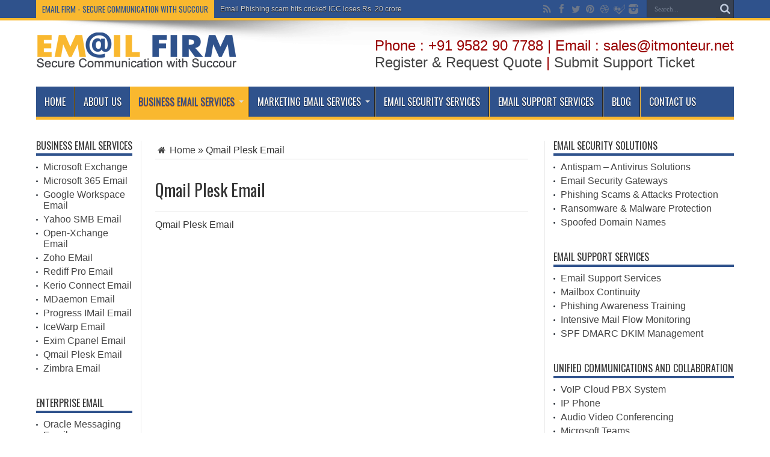

--- FILE ---
content_type: text/html; charset=UTF-8
request_url: https://email.firm.in/qmail-plesk-email/
body_size: 14214
content:
<!DOCTYPE html>
<html lang="en-US" prefix="og: http://ogp.me/ns#">
<head>
<meta name="google-adsense-account" content="ca-pub-5036661814401470">
<meta charset="UTF-8" />
<meta name="ahrefs-site-verification" content="903fa0c6379b3cebd9e5641cd97f536a816365c32c7465674f85956223062a46">
<script async src="https://pagead2.googlesyndication.com/pagead/js/adsbygoogle.js?client=ca-pub-5036661814401470"
     crossorigin="anonymous"></script>

<link rel="profile" href="http://gmpg.org/xfn/11" />
<link rel="pingback" href="https://email.firm.in/xmlrpc.php" />
<title>Qmail Plesk Email &#8211; Business Email Service Provider in India</title>
<meta name='robots' content='max-image-preview:large' />
<link rel='dns-prefetch' href='//fonts.googleapis.com' />
<link rel="alternate" type="application/rss+xml" title="Business Email Service Provider in India &raquo; Feed" href="https://email.firm.in/feed/" />
<link rel="alternate" type="application/rss+xml" title="Business Email Service Provider in India &raquo; Comments Feed" href="https://email.firm.in/comments/feed/" />
<link rel="alternate" title="oEmbed (JSON)" type="application/json+oembed" href="https://email.firm.in/wp-json/oembed/1.0/embed?url=https%3A%2F%2Femail.firm.in%2Fqmail-plesk-email%2F" />
<link rel="alternate" title="oEmbed (XML)" type="text/xml+oembed" href="https://email.firm.in/wp-json/oembed/1.0/embed?url=https%3A%2F%2Femail.firm.in%2Fqmail-plesk-email%2F&#038;format=xml" />
<style id='wp-img-auto-sizes-contain-inline-css' type='text/css'>
img:is([sizes=auto i],[sizes^="auto," i]){contain-intrinsic-size:3000px 1500px}
/*# sourceURL=wp-img-auto-sizes-contain-inline-css */
</style>
<style id='wp-emoji-styles-inline-css' type='text/css'>

	img.wp-smiley, img.emoji {
		display: inline !important;
		border: none !important;
		box-shadow: none !important;
		height: 1em !important;
		width: 1em !important;
		margin: 0 0.07em !important;
		vertical-align: -0.1em !important;
		background: none !important;
		padding: 0 !important;
	}
/*# sourceURL=wp-emoji-styles-inline-css */
</style>
<style id='wp-block-library-inline-css' type='text/css'>
:root{--wp-block-synced-color:#7a00df;--wp-block-synced-color--rgb:122,0,223;--wp-bound-block-color:var(--wp-block-synced-color);--wp-editor-canvas-background:#ddd;--wp-admin-theme-color:#007cba;--wp-admin-theme-color--rgb:0,124,186;--wp-admin-theme-color-darker-10:#006ba1;--wp-admin-theme-color-darker-10--rgb:0,107,160.5;--wp-admin-theme-color-darker-20:#005a87;--wp-admin-theme-color-darker-20--rgb:0,90,135;--wp-admin-border-width-focus:2px}@media (min-resolution:192dpi){:root{--wp-admin-border-width-focus:1.5px}}.wp-element-button{cursor:pointer}:root .has-very-light-gray-background-color{background-color:#eee}:root .has-very-dark-gray-background-color{background-color:#313131}:root .has-very-light-gray-color{color:#eee}:root .has-very-dark-gray-color{color:#313131}:root .has-vivid-green-cyan-to-vivid-cyan-blue-gradient-background{background:linear-gradient(135deg,#00d084,#0693e3)}:root .has-purple-crush-gradient-background{background:linear-gradient(135deg,#34e2e4,#4721fb 50%,#ab1dfe)}:root .has-hazy-dawn-gradient-background{background:linear-gradient(135deg,#faaca8,#dad0ec)}:root .has-subdued-olive-gradient-background{background:linear-gradient(135deg,#fafae1,#67a671)}:root .has-atomic-cream-gradient-background{background:linear-gradient(135deg,#fdd79a,#004a59)}:root .has-nightshade-gradient-background{background:linear-gradient(135deg,#330968,#31cdcf)}:root .has-midnight-gradient-background{background:linear-gradient(135deg,#020381,#2874fc)}:root{--wp--preset--font-size--normal:16px;--wp--preset--font-size--huge:42px}.has-regular-font-size{font-size:1em}.has-larger-font-size{font-size:2.625em}.has-normal-font-size{font-size:var(--wp--preset--font-size--normal)}.has-huge-font-size{font-size:var(--wp--preset--font-size--huge)}.has-text-align-center{text-align:center}.has-text-align-left{text-align:left}.has-text-align-right{text-align:right}.has-fit-text{white-space:nowrap!important}#end-resizable-editor-section{display:none}.aligncenter{clear:both}.items-justified-left{justify-content:flex-start}.items-justified-center{justify-content:center}.items-justified-right{justify-content:flex-end}.items-justified-space-between{justify-content:space-between}.screen-reader-text{border:0;clip-path:inset(50%);height:1px;margin:-1px;overflow:hidden;padding:0;position:absolute;width:1px;word-wrap:normal!important}.screen-reader-text:focus{background-color:#ddd;clip-path:none;color:#444;display:block;font-size:1em;height:auto;left:5px;line-height:normal;padding:15px 23px 14px;text-decoration:none;top:5px;width:auto;z-index:100000}html :where(.has-border-color){border-style:solid}html :where([style*=border-top-color]){border-top-style:solid}html :where([style*=border-right-color]){border-right-style:solid}html :where([style*=border-bottom-color]){border-bottom-style:solid}html :where([style*=border-left-color]){border-left-style:solid}html :where([style*=border-width]){border-style:solid}html :where([style*=border-top-width]){border-top-style:solid}html :where([style*=border-right-width]){border-right-style:solid}html :where([style*=border-bottom-width]){border-bottom-style:solid}html :where([style*=border-left-width]){border-left-style:solid}html :where(img[class*=wp-image-]){height:auto;max-width:100%}:where(figure){margin:0 0 1em}html :where(.is-position-sticky){--wp-admin--admin-bar--position-offset:var(--wp-admin--admin-bar--height,0px)}@media screen and (max-width:600px){html :where(.is-position-sticky){--wp-admin--admin-bar--position-offset:0px}}

/*# sourceURL=wp-block-library-inline-css */
</style><style id='global-styles-inline-css' type='text/css'>
:root{--wp--preset--aspect-ratio--square: 1;--wp--preset--aspect-ratio--4-3: 4/3;--wp--preset--aspect-ratio--3-4: 3/4;--wp--preset--aspect-ratio--3-2: 3/2;--wp--preset--aspect-ratio--2-3: 2/3;--wp--preset--aspect-ratio--16-9: 16/9;--wp--preset--aspect-ratio--9-16: 9/16;--wp--preset--color--black: #000000;--wp--preset--color--cyan-bluish-gray: #abb8c3;--wp--preset--color--white: #ffffff;--wp--preset--color--pale-pink: #f78da7;--wp--preset--color--vivid-red: #cf2e2e;--wp--preset--color--luminous-vivid-orange: #ff6900;--wp--preset--color--luminous-vivid-amber: #fcb900;--wp--preset--color--light-green-cyan: #7bdcb5;--wp--preset--color--vivid-green-cyan: #00d084;--wp--preset--color--pale-cyan-blue: #8ed1fc;--wp--preset--color--vivid-cyan-blue: #0693e3;--wp--preset--color--vivid-purple: #9b51e0;--wp--preset--gradient--vivid-cyan-blue-to-vivid-purple: linear-gradient(135deg,rgb(6,147,227) 0%,rgb(155,81,224) 100%);--wp--preset--gradient--light-green-cyan-to-vivid-green-cyan: linear-gradient(135deg,rgb(122,220,180) 0%,rgb(0,208,130) 100%);--wp--preset--gradient--luminous-vivid-amber-to-luminous-vivid-orange: linear-gradient(135deg,rgb(252,185,0) 0%,rgb(255,105,0) 100%);--wp--preset--gradient--luminous-vivid-orange-to-vivid-red: linear-gradient(135deg,rgb(255,105,0) 0%,rgb(207,46,46) 100%);--wp--preset--gradient--very-light-gray-to-cyan-bluish-gray: linear-gradient(135deg,rgb(238,238,238) 0%,rgb(169,184,195) 100%);--wp--preset--gradient--cool-to-warm-spectrum: linear-gradient(135deg,rgb(74,234,220) 0%,rgb(151,120,209) 20%,rgb(207,42,186) 40%,rgb(238,44,130) 60%,rgb(251,105,98) 80%,rgb(254,248,76) 100%);--wp--preset--gradient--blush-light-purple: linear-gradient(135deg,rgb(255,206,236) 0%,rgb(152,150,240) 100%);--wp--preset--gradient--blush-bordeaux: linear-gradient(135deg,rgb(254,205,165) 0%,rgb(254,45,45) 50%,rgb(107,0,62) 100%);--wp--preset--gradient--luminous-dusk: linear-gradient(135deg,rgb(255,203,112) 0%,rgb(199,81,192) 50%,rgb(65,88,208) 100%);--wp--preset--gradient--pale-ocean: linear-gradient(135deg,rgb(255,245,203) 0%,rgb(182,227,212) 50%,rgb(51,167,181) 100%);--wp--preset--gradient--electric-grass: linear-gradient(135deg,rgb(202,248,128) 0%,rgb(113,206,126) 100%);--wp--preset--gradient--midnight: linear-gradient(135deg,rgb(2,3,129) 0%,rgb(40,116,252) 100%);--wp--preset--font-size--small: 13px;--wp--preset--font-size--medium: 20px;--wp--preset--font-size--large: 36px;--wp--preset--font-size--x-large: 42px;--wp--preset--spacing--20: 0.44rem;--wp--preset--spacing--30: 0.67rem;--wp--preset--spacing--40: 1rem;--wp--preset--spacing--50: 1.5rem;--wp--preset--spacing--60: 2.25rem;--wp--preset--spacing--70: 3.38rem;--wp--preset--spacing--80: 5.06rem;--wp--preset--shadow--natural: 6px 6px 9px rgba(0, 0, 0, 0.2);--wp--preset--shadow--deep: 12px 12px 50px rgba(0, 0, 0, 0.4);--wp--preset--shadow--sharp: 6px 6px 0px rgba(0, 0, 0, 0.2);--wp--preset--shadow--outlined: 6px 6px 0px -3px rgb(255, 255, 255), 6px 6px rgb(0, 0, 0);--wp--preset--shadow--crisp: 6px 6px 0px rgb(0, 0, 0);}:where(.is-layout-flex){gap: 0.5em;}:where(.is-layout-grid){gap: 0.5em;}body .is-layout-flex{display: flex;}.is-layout-flex{flex-wrap: wrap;align-items: center;}.is-layout-flex > :is(*, div){margin: 0;}body .is-layout-grid{display: grid;}.is-layout-grid > :is(*, div){margin: 0;}:where(.wp-block-columns.is-layout-flex){gap: 2em;}:where(.wp-block-columns.is-layout-grid){gap: 2em;}:where(.wp-block-post-template.is-layout-flex){gap: 1.25em;}:where(.wp-block-post-template.is-layout-grid){gap: 1.25em;}.has-black-color{color: var(--wp--preset--color--black) !important;}.has-cyan-bluish-gray-color{color: var(--wp--preset--color--cyan-bluish-gray) !important;}.has-white-color{color: var(--wp--preset--color--white) !important;}.has-pale-pink-color{color: var(--wp--preset--color--pale-pink) !important;}.has-vivid-red-color{color: var(--wp--preset--color--vivid-red) !important;}.has-luminous-vivid-orange-color{color: var(--wp--preset--color--luminous-vivid-orange) !important;}.has-luminous-vivid-amber-color{color: var(--wp--preset--color--luminous-vivid-amber) !important;}.has-light-green-cyan-color{color: var(--wp--preset--color--light-green-cyan) !important;}.has-vivid-green-cyan-color{color: var(--wp--preset--color--vivid-green-cyan) !important;}.has-pale-cyan-blue-color{color: var(--wp--preset--color--pale-cyan-blue) !important;}.has-vivid-cyan-blue-color{color: var(--wp--preset--color--vivid-cyan-blue) !important;}.has-vivid-purple-color{color: var(--wp--preset--color--vivid-purple) !important;}.has-black-background-color{background-color: var(--wp--preset--color--black) !important;}.has-cyan-bluish-gray-background-color{background-color: var(--wp--preset--color--cyan-bluish-gray) !important;}.has-white-background-color{background-color: var(--wp--preset--color--white) !important;}.has-pale-pink-background-color{background-color: var(--wp--preset--color--pale-pink) !important;}.has-vivid-red-background-color{background-color: var(--wp--preset--color--vivid-red) !important;}.has-luminous-vivid-orange-background-color{background-color: var(--wp--preset--color--luminous-vivid-orange) !important;}.has-luminous-vivid-amber-background-color{background-color: var(--wp--preset--color--luminous-vivid-amber) !important;}.has-light-green-cyan-background-color{background-color: var(--wp--preset--color--light-green-cyan) !important;}.has-vivid-green-cyan-background-color{background-color: var(--wp--preset--color--vivid-green-cyan) !important;}.has-pale-cyan-blue-background-color{background-color: var(--wp--preset--color--pale-cyan-blue) !important;}.has-vivid-cyan-blue-background-color{background-color: var(--wp--preset--color--vivid-cyan-blue) !important;}.has-vivid-purple-background-color{background-color: var(--wp--preset--color--vivid-purple) !important;}.has-black-border-color{border-color: var(--wp--preset--color--black) !important;}.has-cyan-bluish-gray-border-color{border-color: var(--wp--preset--color--cyan-bluish-gray) !important;}.has-white-border-color{border-color: var(--wp--preset--color--white) !important;}.has-pale-pink-border-color{border-color: var(--wp--preset--color--pale-pink) !important;}.has-vivid-red-border-color{border-color: var(--wp--preset--color--vivid-red) !important;}.has-luminous-vivid-orange-border-color{border-color: var(--wp--preset--color--luminous-vivid-orange) !important;}.has-luminous-vivid-amber-border-color{border-color: var(--wp--preset--color--luminous-vivid-amber) !important;}.has-light-green-cyan-border-color{border-color: var(--wp--preset--color--light-green-cyan) !important;}.has-vivid-green-cyan-border-color{border-color: var(--wp--preset--color--vivid-green-cyan) !important;}.has-pale-cyan-blue-border-color{border-color: var(--wp--preset--color--pale-cyan-blue) !important;}.has-vivid-cyan-blue-border-color{border-color: var(--wp--preset--color--vivid-cyan-blue) !important;}.has-vivid-purple-border-color{border-color: var(--wp--preset--color--vivid-purple) !important;}.has-vivid-cyan-blue-to-vivid-purple-gradient-background{background: var(--wp--preset--gradient--vivid-cyan-blue-to-vivid-purple) !important;}.has-light-green-cyan-to-vivid-green-cyan-gradient-background{background: var(--wp--preset--gradient--light-green-cyan-to-vivid-green-cyan) !important;}.has-luminous-vivid-amber-to-luminous-vivid-orange-gradient-background{background: var(--wp--preset--gradient--luminous-vivid-amber-to-luminous-vivid-orange) !important;}.has-luminous-vivid-orange-to-vivid-red-gradient-background{background: var(--wp--preset--gradient--luminous-vivid-orange-to-vivid-red) !important;}.has-very-light-gray-to-cyan-bluish-gray-gradient-background{background: var(--wp--preset--gradient--very-light-gray-to-cyan-bluish-gray) !important;}.has-cool-to-warm-spectrum-gradient-background{background: var(--wp--preset--gradient--cool-to-warm-spectrum) !important;}.has-blush-light-purple-gradient-background{background: var(--wp--preset--gradient--blush-light-purple) !important;}.has-blush-bordeaux-gradient-background{background: var(--wp--preset--gradient--blush-bordeaux) !important;}.has-luminous-dusk-gradient-background{background: var(--wp--preset--gradient--luminous-dusk) !important;}.has-pale-ocean-gradient-background{background: var(--wp--preset--gradient--pale-ocean) !important;}.has-electric-grass-gradient-background{background: var(--wp--preset--gradient--electric-grass) !important;}.has-midnight-gradient-background{background: var(--wp--preset--gradient--midnight) !important;}.has-small-font-size{font-size: var(--wp--preset--font-size--small) !important;}.has-medium-font-size{font-size: var(--wp--preset--font-size--medium) !important;}.has-large-font-size{font-size: var(--wp--preset--font-size--large) !important;}.has-x-large-font-size{font-size: var(--wp--preset--font-size--x-large) !important;}
/*# sourceURL=global-styles-inline-css */
</style>

<style id='classic-theme-styles-inline-css' type='text/css'>
/*! This file is auto-generated */
.wp-block-button__link{color:#fff;background-color:#32373c;border-radius:9999px;box-shadow:none;text-decoration:none;padding:calc(.667em + 2px) calc(1.333em + 2px);font-size:1.125em}.wp-block-file__button{background:#32373c;color:#fff;text-decoration:none}
/*# sourceURL=/wp-includes/css/classic-themes.min.css */
</style>
<link rel='stylesheet' id='tie-style-css' href='https://email.firm.in/wp-content/themes/jarida/style.css' type='text/css' media='all' />
<link rel='stylesheet' id='Oswald-css' href='https://fonts.googleapis.com/css?family=Oswald%3Aregular%2C700' type='text/css' media='all' />
<script type="text/javascript" src="https://email.firm.in/wp-includes/js/jquery/jquery.min.js" id="jquery-core-js"></script>
<script type="text/javascript" src="https://email.firm.in/wp-includes/js/jquery/jquery-migrate.min.js" id="jquery-migrate-js"></script>
<link rel="https://api.w.org/" href="https://email.firm.in/wp-json/" /><link rel="alternate" title="JSON" type="application/json" href="https://email.firm.in/wp-json/wp/v2/pages/954" /><link rel="EditURI" type="application/rsd+xml" title="RSD" href="https://email.firm.in/xmlrpc.php?rsd" />
<meta name="generator" content="WordPress 6.9" />
<link rel="canonical" href="https://email.firm.in/qmail-plesk-email/" />
<link rel='shortlink' href='https://email.firm.in/?p=954' />
<link rel="shortcut icon" href="https://email.firm.in/wp-content/uploads/2021/05/favicon.png" title="Favicon" /><meta property="og:title" content="Qmail Plesk Email"/>
<meta property="og:type" content="article"/>
<meta property="og:description" content="Qmail Plesk Email ..."/>
<meta property="og:url" content="https://email.firm.in/qmail-plesk-email/"/>
<meta property="og:site_name" content="Business Email Service Provider in India"/>
<!--[if IE]>
<script type="text/javascript">jQuery(document).ready(function (){ jQuery(".menu-item").has("ul").children("a").attr("aria-haspopup", "true");});</script>
<![endif]-->
<!--[if lt IE 9]>
<script src="https://email.firm.in/wp-content/themes/jarida/js/html5.js"></script>
<script src="https://email.firm.in/wp-content/themes/jarida/js/selectivizr-min.js"></script>
<![endif]-->
<!--[if IE 8]>
<link rel="stylesheet" type="text/css" media="all" href="https://email.firm.in/wp-content/themes/jarida/css/ie8.css" />
<![endif]-->
<meta http-equiv="X-UA-Compatible" content="IE=edge,chrome=1" />
<meta name="viewport" content="width=device-width, initial-scale=1, maximum-scale=1, user-scalable=no" />
<style type="text/css" media="screen">

body{
}



</style>
<link rel="apple-touch-icon-precomposed" sizes="144x144" href="https://email.firm.in/wp-content/uploads/2021/05/favicon.png" />
<link rel="apple-touch-icon-precomposed" sizes="120x120" href="https://email.firm.in/wp-content/uploads/2021/05/favicon.png" />
<link rel="apple-touch-icon-precomposed" sizes="72x72" href="https://email.firm.in/wp-content/uploads/2021/05/favicon.png" />
<link rel="apple-touch-icon-precomposed" href="https://email.firm.in/wp-content/uploads/2021/05/favicon.png" />

</head>
<body id="top" class="wp-singular page-template-default page page-id-954 wp-theme-jarida">
	<div class="background-cover"></div>
	<div class="wrapper full-site">
				<div class="top-nav fade-in animated1 head_brnews">
			<div class="container">
				<div class="search-block">
					<form method="get" id="searchform" action="https://email.firm.in/">
						<button class="search-button" type="submit" value="Search"></button>
						<input type="text" id="s" name="s" value="Search..." onfocus="if (this.value == 'Search...') {this.value = '';}" onblur="if (this.value == '') {this.value = 'Search...';}"  />
					</form>
				</div><!-- .search-block /-->
						<div class="social-icons icon_flat">
		<a class="tooldown" title="Rss" href="https://email.firm.in/feed/" target="_blank"><i class="tieicon-rss"></i></a><a class="tooldown" title="Facebook" href="https://www.facebook.com/itmonteur" target="_blank"><i class="tieicon-facebook"></i></a><a class="tooldown" title="Twitter" href="https://twitter.com/itmonteur" target="_blank"><i class="tieicon-twitter"></i></a><a class="tooldown" title="Pinterest" href="http://www.pinterest.com/itmonteur/" target="_blank"><i class="tieicon-pinterest-circled"></i></a><a class="tooldown" title="Dribbble" href="http://dribbble.com/itmonteur" target="_blank"><i class="tieicon-dribbble"></i></a><a class="tooldown" title="Foursquare" href="https://foursquare.com/itmonteur" target="_blank"><i class="tieicon-foursquare"></i></a><a class="tooldown" title="instagram" href="http://instagram.com/itmonteur" target="_blank"><i class="tieicon-instagram"></i></a>	</div>


					
	<div class="breaking-news">
		<span>Email Firm - Secure Communication with Succour</span>
				
					<ul>
							<li><a href="https://email.firm.in/email-phishing-scam-hits-cricket-icc-loses-rs-20-crore/" title="Email Phishing scam hits cricket! ICC loses Rs. 20 crore">Email Phishing scam hits cricket! ICC loses Rs. 20 crore</a></li>
							<li><a href="https://email.firm.in/email-security-provider-in-india/" title="Email Security Provider in India">Email Security Provider in India</a></li>
							<li><a href="https://email.firm.in/zimbra-email-hosting-service-provider-in-delhi-ncr-india/" title="Zimbra Email Hosting Service Provider in Delhi NCR, India">Zimbra Email Hosting Service Provider in Delhi NCR, India</a></li>
							<li><a href="https://email.firm.in/zimbra-email-hosting-in-india/" title="Zimbra Email Hosting in India">Zimbra Email Hosting in India</a></li>
							<li><a href="https://email.firm.in/zimbra-email-provider-in-india/" title="Zimbra Email Provider in India">Zimbra Email Provider in India</a></li>
						</ul>
					
						<script type="text/javascript">
			jQuery(document).ready(function(){
								createTicker(); 
							});
		</script>
	</div> <!-- .breaking-news -->				
			</div>
		</div><!-- .top-menu /-->
		
		<div class="container">
		<header id="theme-header">
		<div class="header-content fade-in animated1">
			<div class="logo">
			<h2>								<a title="Business Email Service Provider in India" href="https://email.firm.in/">
					<img src="https://email.firm.in/wp-content/uploads/2021/05/EmailFirm.png" alt="Business Email Service Provider in India" /><strong>Business Email Service Provider in India Email Firm &#8211; Managed Business Email Service Provider Company in India</strong>
				</a>
			</h2>			</div><!-- .logo /-->
			<div class="e3lan-top">					<style type="text/css">
<!--
.style3 {color: #990000; }
-->
</style>
<h2 class="style3">Phone : +91 9582 90 7788 | Email : sales@itmonteur.net</h2>
<h2><span class="style3"><a href="http://my.itmonteur.net/register.php" target="_blank">Register & Request Quote</a> | <a href="http://my.itmonteur.net/submitticket.php?step=2&deptid=2" target="_blank">Submit Support Ticket</a></span></h2>
				</div>			<div class="clear"></div>
		</div>
									<nav id="main-nav" class="fade-in animated2 fixed-enabled">
				<div class="container">
				<div class="main-menu"><ul id="menu-main" class="menu"><li id="menu-item-895" class="menu-item  menu-item-type-custom  menu-item-object-custom  menu-item-home"><a href="https://email.firm.in/">Home</a></li>
<li id="menu-item-924" class="menu-item  menu-item-type-post_type  menu-item-object-page"><a href="https://email.firm.in/about-us/">About Us</a></li>
<li id="menu-item-943" class="menu-item  menu-item-type-post_type  menu-item-object-post  current-menu-ancestor  current-menu-parent  menu-item-has-children"><a href="https://email.firm.in/business-email-services/">Business Email Services</a>
<ul class="sub-menu">
	<li id="menu-item-926" class="menu-item  menu-item-type-post_type  menu-item-object-page"><a href="https://email.firm.in/exim-cpanel-email/">Exim Cpanel Email</a></li>
	<li id="menu-item-932" class="menu-item  menu-item-type-post_type  menu-item-object-page"><a href="https://email.firm.in/microsoft-exchange-email-hosting/">Microsoft 365</a></li>
	<li id="menu-item-948" class="menu-item  menu-item-type-post_type  menu-item-object-page"><a href="https://email.firm.in/google-workspace/">Google Workspace</a></li>
	<li id="menu-item-940" class="menu-item  menu-item-type-post_type  menu-item-object-page"><a href="https://email.firm.in/icloud-email-server/">iCloud Email Server</a></li>
	<li id="menu-item-1000" class="menu-item  menu-item-type-post_type  menu-item-object-page"><a href="https://email.firm.in/oracle-communications-messaging-server/">Oracle Messaging Email</a></li>
	<li id="menu-item-1001" class="menu-item  menu-item-type-post_type  menu-item-object-page"><a href="https://email.firm.in/zimbra-email/">Zimbra Email</a></li>
	<li id="menu-item-1002" class="menu-item  menu-item-type-post_type  menu-item-object-page"><a href="https://email.firm.in/open-xchange-email/">Open-Xchange Email</a></li>
	<li id="menu-item-1003" class="menu-item  menu-item-type-post_type  menu-item-object-page"><a href="https://email.firm.in/mdaemon-email/">MDaemon Email</a></li>
	<li id="menu-item-1005" class="menu-item  menu-item-type-post_type  menu-item-object-page"><a href="https://email.firm.in/imail-email/">iMail Server</a></li>
	<li id="menu-item-1006" class="menu-item  menu-item-type-post_type  menu-item-object-page"><a href="https://email.firm.in/icewarp-email/">IceWarp Email</a></li>
	<li id="menu-item-1007" class="menu-item  menu-item-type-post_type  menu-item-object-page"><a href="https://email.firm.in/hcl-notes-domino-email/">HCL Notes – Domino Email</a></li>
	<li id="menu-item-1008" class="menu-item  menu-item-type-post_type  menu-item-object-page  current-menu-item  page_item  page-item-954  current_page_item"><a href="https://email.firm.in/qmail-plesk-email/">Qmail Plesk Email</a></li>
	<li id="menu-item-1004" class="menu-item  menu-item-type-post_type  menu-item-object-page"><a href="https://email.firm.in/kerio-connect-email/">Kerio Connect Email</a></li>
</ul> <!--End Sub Menu -->
</li>
<li id="menu-item-993" class="menu-item  menu-item-type-post_type  menu-item-object-post  menu-item-has-children"><a href="https://email.firm.in/marketing-email-services/">Marketing Email Services</a>
<ul class="sub-menu">
	<li id="menu-item-999" class="menu-item  menu-item-type-post_type  menu-item-object-page"><a href="https://email.firm.in/amazon-simple-email-service/">Amazon Simple Email Service</a></li>
</ul> <!--End Sub Menu -->
</li>
<li id="menu-item-1017" class="menu-item  menu-item-type-post_type  menu-item-object-post"><a href="https://email.firm.in/email-security-services/">Email Security Services</a></li>
<li id="menu-item-1016" class="menu-item  menu-item-type-post_type  menu-item-object-post"><a href="https://email.firm.in/email-support-services/">Email Support Services</a></li>
<li id="menu-item-896" class="menu-item  menu-item-type-post_type  menu-item-object-page"><a href="https://email.firm.in/blog/">Blog</a></li>
<li id="menu-item-1015" class="menu-item  menu-item-type-post_type  menu-item-object-page"><a href="https://email.firm.in/contact-us/">Contact Us</a></li>
</ul></div>				</div>
			</nav><!-- .main-nav /-->
		</header><!-- #header /-->

	<div id="main-content" class="container fade-in animated3 sidebar-narrow-left">
<div class="content-wrap">
	<div class="content">
		<div id="crumbs"><a href="https://email.firm.in/"><span class="tieicon-home" aria-hidden="true"></span> Home</a> <span class="delimiter">&raquo;</span> <span class="current">Qmail Plesk Email</span></div><script type="application/ld+json">{"@context":"http:\/\/schema.org","@type":"BreadcrumbList","@id":"#Breadcrumb","itemListElement":[{"@type":"ListItem","position":1,"item":{"name":"Home","@id":"https:\/\/email.firm.in\/"}}]}</script>
		
		
				
		<article class="post-listing post post-954 page type-page status-publish hentry">
					<div class="single-post-thumb">
			 		</div>
		
			<div class="post-inner">
				<h1 class="name post-title entry-title" itemprop="itemReviewed" itemscope itemtype="http://schema.org/Thing"><span itemprop="name">Qmail Plesk Email</span></h1>
				<p class="post-meta"></p>
				<div class="clear"></div>
				<div class="entry">
					
					<p>Qmail Plesk Email</p>
					
					
									</div><!-- .entry /-->
				<span style="display:none" class="updated">2021-05-12</span>
								<div style="display:none" class="vcard author" itemprop="author" itemscope itemtype="http://schema.org/Person"><strong class="fn" itemprop="name"><a href="https://email.firm.in/author/emailfirmadmin/" title="Posts by emailfirmadmin" rel="author">emailfirmadmin</a></strong></div>
				
			</div><!-- .post-inner -->
		</article><!-- .post-listing -->
		
						<div id="comments">




</div><!-- #comments -->
	</div><!-- .content -->

<aside class="sidebar-narrow">
<div id="nav_menu-3" class="widget widget_nav_menu"><div class="widget-top"><h4>Business Email Services</h4><div class="stripe-line"></div></div>
						<div class="widget-container"><div class="menu-business-email-services-container"><ul id="menu-business-email-services" class="menu"><li id="menu-item-951" class="menu-item menu-item-type-post_type menu-item-object-page menu-item-951"><a href="https://email.firm.in/microsoft-exchange-email-hosting/">Microsoft Exchange</a></li>
<li id="menu-item-1254" class="menu-item menu-item-type-post_type menu-item-object-post menu-item-1254"><a href="https://email.firm.in/microsoft-365-business-basic/">Microsoft 365 Email</a></li>
<li id="menu-item-949" class="menu-item menu-item-type-post_type menu-item-object-page menu-item-949"><a href="https://email.firm.in/google-workspace/">Google Workspace Email</a></li>
<li id="menu-item-1023" class="menu-item menu-item-type-post_type menu-item-object-page menu-item-1023"><a href="https://email.firm.in/yahoo-smb-email/">Yahoo SMB Email</a></li>
<li id="menu-item-979" class="menu-item menu-item-type-post_type menu-item-object-page menu-item-979"><a href="https://email.firm.in/open-xchange-email/">Open-Xchange Email</a></li>
<li id="menu-item-1025" class="menu-item menu-item-type-post_type menu-item-object-page menu-item-1025"><a href="https://email.firm.in/zoho-email/">Zoho EMail</a></li>
<li id="menu-item-1031" class="menu-item menu-item-type-post_type menu-item-object-page menu-item-1031"><a href="https://email.firm.in/rediff-pro-email/">Rediff Pro Email</a></li>
<li id="menu-item-972" class="menu-item menu-item-type-post_type menu-item-object-page menu-item-972"><a href="https://email.firm.in/kerio-connect-email/">Kerio Connect Email</a></li>
<li id="menu-item-976" class="menu-item menu-item-type-post_type menu-item-object-page menu-item-976"><a href="https://email.firm.in/mdaemon-email/">MDaemon Email</a></li>
<li id="menu-item-969" class="menu-item menu-item-type-post_type menu-item-object-page menu-item-969"><a href="https://email.firm.in/imail-email/">Progress IMail Email</a></li>
<li id="menu-item-966" class="menu-item menu-item-type-post_type menu-item-object-page menu-item-966"><a href="https://email.firm.in/icewarp-email/">IceWarp Email</a></li>
<li id="menu-item-913" class="menu-item menu-item-type-post_type menu-item-object-page menu-item-913"><a href="https://email.firm.in/exim-cpanel-email/">Exim Cpanel Email</a></li>
<li id="menu-item-956" class="menu-item menu-item-type-post_type menu-item-object-page current-menu-item page_item page-item-954 current_page_item menu-item-956"><a href="https://email.firm.in/qmail-plesk-email/" aria-current="page">Qmail Plesk Email</a></li>
<li id="menu-item-983" class="menu-item menu-item-type-post_type menu-item-object-page menu-item-983"><a href="https://email.firm.in/zimbra-email/">Zimbra Email</a></li>
</ul></div></div></div><!-- .widget /--><div id="nav_menu-17" class="widget widget_nav_menu"><div class="widget-top"><h4>Enterprise Email</h4><div class="stripe-line"></div></div>
						<div class="widget-container"><div class="menu-enterprise-email-container"><ul id="menu-enterprise-email" class="menu"><li id="menu-item-1227" class="menu-item menu-item-type-post_type menu-item-object-page menu-item-1227"><a href="https://email.firm.in/oracle-communications-messaging-server/">Oracle Messaging Email</a></li>
<li id="menu-item-1228" class="menu-item menu-item-type-post_type menu-item-object-page menu-item-1228"><a href="https://email.firm.in/hcl-notes-domino-email/">HCL Notes – Domino Email</a></li>
</ul></div></div></div><!-- .widget /--><div id="nav_menu-4" class="widget widget_nav_menu"><div class="widget-top"><h4>Marketing Email</h4><div class="stripe-line"></div></div>
						<div class="widget-container"><div class="menu-marketing-email-services-container"><ul id="menu-marketing-email-services" class="menu"><li id="menu-item-1028" class="menu-item menu-item-type-post_type menu-item-object-page menu-item-1028"><a href="https://email.firm.in/amazon-ses-email-marketing/">Amazon SES Email</a></li>
<li id="menu-item-1035" class="menu-item menu-item-type-post_type menu-item-object-page menu-item-1035"><a href="https://email.firm.in/sendgrid-email-marketing/">SendGrid Email</a></li>
<li id="menu-item-1038" class="menu-item menu-item-type-post_type menu-item-object-page menu-item-1038"><a href="https://email.firm.in/mailgun-email-marketing/">Mailgun Email</a></li>
<li id="menu-item-1041" class="menu-item menu-item-type-post_type menu-item-object-page menu-item-1041"><a href="https://email.firm.in/mailchimp-email-marketing/">Mailchimp Email</a></li>
<li id="menu-item-1044" class="menu-item menu-item-type-post_type menu-item-object-page menu-item-1044"><a href="https://email.firm.in/postmark/">PostMark Email</a></li>
<li id="menu-item-1054" class="menu-item menu-item-type-post_type menu-item-object-page menu-item-1054"><a href="https://email.firm.in/constant-contact/">Constant Contact</a></li>
<li id="menu-item-1057" class="menu-item menu-item-type-post_type menu-item-object-page menu-item-1057"><a href="https://email.firm.in/sendinblue/">SendinBlue</a></li>
<li id="menu-item-1060" class="menu-item menu-item-type-post_type menu-item-object-page menu-item-1060"><a href="https://email.firm.in/convertkit/">ConvertKit</a></li>
<li id="menu-item-1063" class="menu-item menu-item-type-post_type menu-item-object-page menu-item-1063"><a href="https://email.firm.in/mailjet/">Mailjet</a></li>
</ul></div></div></div><!-- .widget /--><div id="nav_menu-23" class="widget widget_nav_menu"><div class="widget-top"><h4>Dedicated Email Server</h4><div class="stripe-line"></div></div>
						<div class="widget-container"><div class="menu-dedicated-email-server-container"><ul id="menu-dedicated-email-server" class="menu"><li id="menu-item-1485" class="menu-item menu-item-type-post_type menu-item-object-post menu-item-1485"><a href="https://email.firm.in/dedicated-email-server/">Dedicated Email Server</a></li>
<li id="menu-item-1487" class="menu-item menu-item-type-post_type menu-item-object-post menu-item-1487"><a href="https://email.firm.in/windows-email-server/">Windows Email Server</a></li>
<li id="menu-item-1488" class="menu-item menu-item-type-post_type menu-item-object-post menu-item-1488"><a href="https://email.firm.in/linux-email-server/">Linux Email Server</a></li>
</ul></div></div></div><!-- .widget /--><div id="nav_menu-24" class="widget widget_nav_menu"><div class="widget-top"><h4>Email Security Services</h4><div class="stripe-line"></div></div>
						<div class="widget-container"><div class="menu-email-security-solutions-container"><ul id="menu-email-security-solutions" class="menu"><li id="menu-item-1068" class="menu-item menu-item-type-post_type menu-item-object-page menu-item-1068"><a href="https://email.firm.in/antispam-antivirus-solutions/">Antispam &#8211; Antivirus Solutions</a></li>
<li id="menu-item-1072" class="menu-item menu-item-type-post_type menu-item-object-page menu-item-1072"><a href="https://email.firm.in/email-security-gateways/">Email Security Gateways</a></li>
<li id="menu-item-1091" class="menu-item menu-item-type-post_type menu-item-object-post menu-item-1091"><a href="https://email.firm.in/phishing-scams-attacks-protection/">Phishing Scams &#038; Attacks Protection</a></li>
<li id="menu-item-1096" class="menu-item menu-item-type-post_type menu-item-object-post menu-item-1096"><a href="https://email.firm.in/ransomware-malware-protection/">Ransomware &#038; Malware Protection</a></li>
<li id="menu-item-1102" class="menu-item menu-item-type-post_type menu-item-object-post menu-item-1102"><a href="https://email.firm.in/spoofed-domain-names/">Spoofed Domain Names</a></li>
</ul></div></div></div><!-- .widget /--><div id="nav_menu-25" class="widget widget_nav_menu"><div class="widget-top"><h4>Email Support Services</h4><div class="stripe-line"></div></div>
						<div class="widget-container"><div class="menu-email-support-services-container"><ul id="menu-email-support-services" class="menu"><li id="menu-item-1069" class="menu-item menu-item-type-post_type menu-item-object-post menu-item-1069"><a href="https://email.firm.in/email-support-services/">Email Support Services</a></li>
<li id="menu-item-1294" class="menu-item menu-item-type-post_type menu-item-object-post menu-item-1294"><a href="https://email.firm.in/mailbox-continuity/">Mailbox Continuity</a></li>
<li id="menu-item-1099" class="menu-item menu-item-type-post_type menu-item-object-post menu-item-1099"><a href="https://email.firm.in/phishing-awareness-training/">Phishing Awareness Training</a></li>
<li id="menu-item-1106" class="menu-item menu-item-type-post_type menu-item-object-post menu-item-1106"><a href="https://email.firm.in/intensive-mail-flow-monitoring/">Intensive Mail Flow Monitoring</a></li>
<li id="menu-item-1109" class="menu-item menu-item-type-post_type menu-item-object-post menu-item-1109"><a href="https://email.firm.in/spf-dmarc-dkim-implementation-management/">SPF DMARC DKIM Management</a></li>
</ul></div></div></div><!-- .widget /--><div id="nav_menu-26" class="widget widget_nav_menu"><div class="widget-top"><h4>Unified Communications and Collaboration</h4><div class="stripe-line"></div></div>
						<div class="widget-container"><div class="menu-ucc-services-container"><ul id="menu-ucc-services" class="menu"><li id="menu-item-1080" class="menu-item menu-item-type-post_type menu-item-object-post menu-item-1080"><a href="https://email.firm.in/voip-cloud-pbx-system/">VoIP Cloud PBX System</a></li>
<li id="menu-item-1083" class="menu-item menu-item-type-post_type menu-item-object-post menu-item-1083"><a href="https://email.firm.in/ip-phone/">IP Phone</a></li>
<li id="menu-item-1086" class="menu-item menu-item-type-post_type menu-item-object-post menu-item-1086"><a href="https://email.firm.in/audio-video-conferencing/">Audio Video Conferencing</a></li>
<li id="menu-item-1113" class="menu-item menu-item-type-post_type menu-item-object-post menu-item-1113"><a href="https://email.firm.in/microsoft-teams/">Microsoft Teams</a></li>
</ul></div></div></div><!-- .widget /--></aside>
</div> <!-- .content-wrap -->
<aside class="sidebar">
<div id="nav_menu-8" class="widget widget_nav_menu"><div class="widget-top"><h4>Email Security Solutions</h4><div class="stripe-line"></div></div>
						<div class="widget-container"><div class="menu-email-security-solutions-container"><ul id="menu-email-security-solutions-1" class="menu"><li class="menu-item menu-item-type-post_type menu-item-object-page menu-item-1068"><a href="https://email.firm.in/antispam-antivirus-solutions/">Antispam &#8211; Antivirus Solutions</a></li>
<li class="menu-item menu-item-type-post_type menu-item-object-page menu-item-1072"><a href="https://email.firm.in/email-security-gateways/">Email Security Gateways</a></li>
<li class="menu-item menu-item-type-post_type menu-item-object-post menu-item-1091"><a href="https://email.firm.in/phishing-scams-attacks-protection/">Phishing Scams &#038; Attacks Protection</a></li>
<li class="menu-item menu-item-type-post_type menu-item-object-post menu-item-1096"><a href="https://email.firm.in/ransomware-malware-protection/">Ransomware &#038; Malware Protection</a></li>
<li class="menu-item menu-item-type-post_type menu-item-object-post menu-item-1102"><a href="https://email.firm.in/spoofed-domain-names/">Spoofed Domain Names</a></li>
</ul></div></div></div><!-- .widget /--><div id="nav_menu-9" class="widget widget_nav_menu"><div class="widget-top"><h4>Email Support Services</h4><div class="stripe-line"></div></div>
						<div class="widget-container"><div class="menu-email-support-services-container"><ul id="menu-email-support-services-1" class="menu"><li class="menu-item menu-item-type-post_type menu-item-object-post menu-item-1069"><a href="https://email.firm.in/email-support-services/">Email Support Services</a></li>
<li class="menu-item menu-item-type-post_type menu-item-object-post menu-item-1294"><a href="https://email.firm.in/mailbox-continuity/">Mailbox Continuity</a></li>
<li class="menu-item menu-item-type-post_type menu-item-object-post menu-item-1099"><a href="https://email.firm.in/phishing-awareness-training/">Phishing Awareness Training</a></li>
<li class="menu-item menu-item-type-post_type menu-item-object-post menu-item-1106"><a href="https://email.firm.in/intensive-mail-flow-monitoring/">Intensive Mail Flow Monitoring</a></li>
<li class="menu-item menu-item-type-post_type menu-item-object-post menu-item-1109"><a href="https://email.firm.in/spf-dmarc-dkim-implementation-management/">SPF DMARC DKIM Management</a></li>
</ul></div></div></div><!-- .widget /--><div id="nav_menu-10" class="widget widget_nav_menu"><div class="widget-top"><h4>Unified Communications and Collaboration</h4><div class="stripe-line"></div></div>
						<div class="widget-container"><div class="menu-ucc-services-container"><ul id="menu-ucc-services-1" class="menu"><li class="menu-item menu-item-type-post_type menu-item-object-post menu-item-1080"><a href="https://email.firm.in/voip-cloud-pbx-system/">VoIP Cloud PBX System</a></li>
<li class="menu-item menu-item-type-post_type menu-item-object-post menu-item-1083"><a href="https://email.firm.in/ip-phone/">IP Phone</a></li>
<li class="menu-item menu-item-type-post_type menu-item-object-post menu-item-1086"><a href="https://email.firm.in/audio-video-conferencing/">Audio Video Conferencing</a></li>
<li class="menu-item menu-item-type-post_type menu-item-object-post menu-item-1113"><a href="https://email.firm.in/microsoft-teams/">Microsoft Teams</a></li>
</ul></div></div></div><!-- .widget /--><div id="tag_cloud-3" class="widget widget_tag_cloud"><div class="widget-top"><h4>Tag Cloud</h4><div class="stripe-line"></div></div>
						<div class="widget-container"><div class="tagcloud"><a href="https://email.firm.in/tag/calendar/" class="tag-cloud-link tag-link-527 tag-link-position-1" style="font-size: 15.777777777778pt;" aria-label="Calendar (4 items)">Calendar</a>
<a href="https://email.firm.in/tag/chandigarh/" class="tag-cloud-link tag-link-445 tag-link-position-2" style="font-size: 8pt;" aria-label="Chandigarh (3 items)">Chandigarh</a>
<a href="https://email.firm.in/tag/chat/" class="tag-cloud-link tag-link-539 tag-link-position-3" style="font-size: 8pt;" aria-label="Chat (3 items)">Chat</a>
<a href="https://email.firm.in/tag/chennai/" class="tag-cloud-link tag-link-474 tag-link-position-4" style="font-size: 8pt;" aria-label="Chennai (3 items)">Chennai</a>
<a href="https://email.firm.in/tag/defence-colony/" class="tag-cloud-link tag-link-259 tag-link-position-5" style="font-size: 8pt;" aria-label="Defence Colony (3 items)">Defence Colony</a>
<a href="https://email.firm.in/tag/delhi/" class="tag-cloud-link tag-link-489 tag-link-position-6" style="font-size: 15.777777777778pt;" aria-label="Delhi (4 items)">Delhi</a>
<a href="https://email.firm.in/tag/docs/" class="tag-cloud-link tag-link-529 tag-link-position-7" style="font-size: 22pt;" aria-label="Docs (5 items)">Docs</a>
<a href="https://email.firm.in/tag/drive/" class="tag-cloud-link tag-link-540 tag-link-position-8" style="font-size: 8pt;" aria-label="Drive (3 items)">Drive</a>
<a href="https://email.firm.in/tag/exim-cpanel-email/" class="tag-cloud-link tag-link-132 tag-link-position-9" style="font-size: 15.777777777778pt;" aria-label="Exim Cpanel Email (4 items)">Exim Cpanel Email</a>
<a href="https://email.firm.in/tag/forms/" class="tag-cloud-link tag-link-542 tag-link-position-10" style="font-size: 8pt;" aria-label="Forms (3 items)">Forms</a>
<a href="https://email.firm.in/tag/gandhi-nagar/" class="tag-cloud-link tag-link-290 tag-link-position-11" style="font-size: 8pt;" aria-label="Gandhi Nagar (3 items)">Gandhi Nagar</a>
<a href="https://email.firm.in/tag/ghaziabad/" class="tag-cloud-link tag-link-320 tag-link-position-12" style="font-size: 22pt;" aria-label="Ghaziabad (5 items)">Ghaziabad</a>
<a href="https://email.firm.in/tag/gmail/" class="tag-cloud-link tag-link-145 tag-link-position-13" style="font-size: 22pt;" aria-label="Gmail (5 items)">Gmail</a>
<a href="https://email.firm.in/tag/google-workspace-email/" class="tag-cloud-link tag-link-123 tag-link-position-14" style="font-size: 15.777777777778pt;" aria-label="Google Workspace Email (4 items)">Google Workspace Email</a>
<a href="https://email.firm.in/tag/hyderabad/" class="tag-cloud-link tag-link-476 tag-link-position-15" style="font-size: 8pt;" aria-label="Hyderabad (3 items)">Hyderabad</a>
<a href="https://email.firm.in/tag/icewarp-email/" class="tag-cloud-link tag-link-131 tag-link-position-16" style="font-size: 22pt;" aria-label="IceWarp Email (5 items)">IceWarp Email</a>
<a href="https://email.firm.in/tag/india/" class="tag-cloud-link tag-link-513 tag-link-position-17" style="font-size: 8pt;" aria-label="India (3 items)">India</a>
<a href="https://email.firm.in/tag/jaipur/" class="tag-cloud-link tag-link-470 tag-link-position-18" style="font-size: 8pt;" aria-label="Jaipur (3 items)">Jaipur</a>
<a href="https://email.firm.in/tag/janakpuri/" class="tag-cloud-link tag-link-274 tag-link-position-19" style="font-size: 8pt;" aria-label="Janakpuri (3 items)">Janakpuri</a>
<a href="https://email.firm.in/tag/kerio-connect-email/" class="tag-cloud-link tag-link-128 tag-link-position-20" style="font-size: 15.777777777778pt;" aria-label="Kerio Connect Email (4 items)">Kerio Connect Email</a>
<a href="https://email.firm.in/tag/kolkata/" class="tag-cloud-link tag-link-484 tag-link-position-21" style="font-size: 8pt;" aria-label="Kolkata (3 items)">Kolkata</a>
<a href="https://email.firm.in/tag/lajpat-nagar/" class="tag-cloud-link tag-link-285 tag-link-position-22" style="font-size: 15.777777777778pt;" aria-label="Lajpat Nagar (4 items)">Lajpat Nagar</a>
<a href="https://email.firm.in/tag/mdaemon-email/" class="tag-cloud-link tag-link-129 tag-link-position-23" style="font-size: 15.777777777778pt;" aria-label="MDaemon Email (4 items)">MDaemon Email</a>
<a href="https://email.firm.in/tag/meet/" class="tag-cloud-link tag-link-538 tag-link-position-24" style="font-size: 8pt;" aria-label="Meet (3 items)">Meet</a>
<a href="https://email.firm.in/tag/microsoft-365-email/" class="tag-cloud-link tag-link-122 tag-link-position-25" style="font-size: 22pt;" aria-label="Microsoft 365 Email (5 items)">Microsoft 365 Email</a>
<a href="https://email.firm.in/tag/microsoft-exchange/" class="tag-cloud-link tag-link-121 tag-link-position-26" style="font-size: 15.777777777778pt;" aria-label="Microsoft Exchange (4 items)">Microsoft Exchange</a>
<a href="https://email.firm.in/tag/model-town/" class="tag-cloud-link tag-link-280 tag-link-position-27" style="font-size: 22pt;" aria-label="Model Town (5 items)">Model Town</a>
<a href="https://email.firm.in/tag/mumbai/" class="tag-cloud-link tag-link-457 tag-link-position-28" style="font-size: 8pt;" aria-label="Mumbai (3 items)">Mumbai</a>
<a href="https://email.firm.in/tag/new-delhi/" class="tag-cloud-link tag-link-287 tag-link-position-29" style="font-size: 8pt;" aria-label="New Delhi (3 items)">New Delhi</a>
<a href="https://email.firm.in/tag/open-xchange-email/" class="tag-cloud-link tag-link-125 tag-link-position-30" style="font-size: 15.777777777778pt;" aria-label="Open-Xchange Email (4 items)">Open-Xchange Email</a>
<a href="https://email.firm.in/tag/pandav-nagar/" class="tag-cloud-link tag-link-289 tag-link-position-31" style="font-size: 8pt;" aria-label="Pandav Nagar (3 items)">Pandav Nagar</a>
<a href="https://email.firm.in/tag/patel-nagar/" class="tag-cloud-link tag-link-292 tag-link-position-32" style="font-size: 22pt;" aria-label="Patel Nagar (5 items)">Patel Nagar</a>
<a href="https://email.firm.in/tag/patna/" class="tag-cloud-link tag-link-437 tag-link-position-33" style="font-size: 8pt;" aria-label="Patna (3 items)">Patna</a>
<a href="https://email.firm.in/tag/progress-imail-email/" class="tag-cloud-link tag-link-130 tag-link-position-34" style="font-size: 15.777777777778pt;" aria-label="Progress IMail Email (4 items)">Progress IMail Email</a>
<a href="https://email.firm.in/tag/qmail-plesk-email/" class="tag-cloud-link tag-link-133 tag-link-position-35" style="font-size: 15.777777777778pt;" aria-label="Qmail Plesk Email (4 items)">Qmail Plesk Email</a>
<a href="https://email.firm.in/tag/rediff-pro-email/" class="tag-cloud-link tag-link-127 tag-link-position-36" style="font-size: 15.777777777778pt;" aria-label="Rediff Pro Email (4 items)">Rediff Pro Email</a>
<a href="https://email.firm.in/tag/sahibabad/" class="tag-cloud-link tag-link-384 tag-link-position-37" style="font-size: 15.777777777778pt;" aria-label="Sahibabad (4 items)">Sahibabad</a>
<a href="https://email.firm.in/tag/saraswati-vihar/" class="tag-cloud-link tag-link-283 tag-link-position-38" style="font-size: 8pt;" aria-label="Saraswati Vihar (3 items)">Saraswati Vihar</a>
<a href="https://email.firm.in/tag/sheets/" class="tag-cloud-link tag-link-528 tag-link-position-39" style="font-size: 15.777777777778pt;" aria-label="Sheets (4 items)">Sheets</a>
<a href="https://email.firm.in/tag/slides/" class="tag-cloud-link tag-link-541 tag-link-position-40" style="font-size: 8pt;" aria-label="Slides (3 items)">Slides</a>
<a href="https://email.firm.in/tag/webmail/" class="tag-cloud-link tag-link-140 tag-link-position-41" style="font-size: 15.777777777778pt;" aria-label="Webmail (4 items)">Webmail</a>
<a href="https://email.firm.in/tag/yahoo-smb-email/" class="tag-cloud-link tag-link-124 tag-link-position-42" style="font-size: 15.777777777778pt;" aria-label="Yahoo SMB Email (4 items)">Yahoo SMB Email</a>
<a href="https://email.firm.in/tag/zimbra-email/" class="tag-cloud-link tag-link-134 tag-link-position-43" style="font-size: 22pt;" aria-label="Zimbra Email (5 items)">Zimbra Email</a>
<a href="https://email.firm.in/tag/zimbra-email-server/" class="tag-cloud-link tag-link-307 tag-link-position-44" style="font-size: 15.777777777778pt;" aria-label="Zimbra Email Server (4 items)">Zimbra Email Server</a>
<a href="https://email.firm.in/tag/zoho-email/" class="tag-cloud-link tag-link-126 tag-link-position-45" style="font-size: 15.777777777778pt;" aria-label="Zoho EMail (4 items)">Zoho EMail</a></div>
</div></div><!-- .widget /--><div id="nav_menu-19" class="widget widget_nav_menu"><div class="widget-top"><h4>Business Email Services</h4><div class="stripe-line"></div></div>
						<div class="widget-container"><div class="menu-business-email-services-container"><ul id="menu-business-email-services-1" class="menu"><li class="menu-item menu-item-type-post_type menu-item-object-page menu-item-951"><a href="https://email.firm.in/microsoft-exchange-email-hosting/">Microsoft Exchange</a></li>
<li class="menu-item menu-item-type-post_type menu-item-object-post menu-item-1254"><a href="https://email.firm.in/microsoft-365-business-basic/">Microsoft 365 Email</a></li>
<li class="menu-item menu-item-type-post_type menu-item-object-page menu-item-949"><a href="https://email.firm.in/google-workspace/">Google Workspace Email</a></li>
<li class="menu-item menu-item-type-post_type menu-item-object-page menu-item-1023"><a href="https://email.firm.in/yahoo-smb-email/">Yahoo SMB Email</a></li>
<li class="menu-item menu-item-type-post_type menu-item-object-page menu-item-979"><a href="https://email.firm.in/open-xchange-email/">Open-Xchange Email</a></li>
<li class="menu-item menu-item-type-post_type menu-item-object-page menu-item-1025"><a href="https://email.firm.in/zoho-email/">Zoho EMail</a></li>
<li class="menu-item menu-item-type-post_type menu-item-object-page menu-item-1031"><a href="https://email.firm.in/rediff-pro-email/">Rediff Pro Email</a></li>
<li class="menu-item menu-item-type-post_type menu-item-object-page menu-item-972"><a href="https://email.firm.in/kerio-connect-email/">Kerio Connect Email</a></li>
<li class="menu-item menu-item-type-post_type menu-item-object-page menu-item-976"><a href="https://email.firm.in/mdaemon-email/">MDaemon Email</a></li>
<li class="menu-item menu-item-type-post_type menu-item-object-page menu-item-969"><a href="https://email.firm.in/imail-email/">Progress IMail Email</a></li>
<li class="menu-item menu-item-type-post_type menu-item-object-page menu-item-966"><a href="https://email.firm.in/icewarp-email/">IceWarp Email</a></li>
<li class="menu-item menu-item-type-post_type menu-item-object-page menu-item-913"><a href="https://email.firm.in/exim-cpanel-email/">Exim Cpanel Email</a></li>
<li class="menu-item menu-item-type-post_type menu-item-object-page current-menu-item page_item page-item-954 current_page_item menu-item-956"><a href="https://email.firm.in/qmail-plesk-email/" aria-current="page">Qmail Plesk Email</a></li>
<li class="menu-item menu-item-type-post_type menu-item-object-page menu-item-983"><a href="https://email.firm.in/zimbra-email/">Zimbra Email</a></li>
</ul></div></div></div><!-- .widget /-->
		<div id="recent-posts-5" class="widget widget_recent_entries">
		<div class="widget-top"><h4>Latest Email Updates</h4><div class="stripe-line"></div></div>
						<div class="widget-container">
		<ul>
											<li>
					<a href="https://email.firm.in/email-phishing-scam-hits-cricket-icc-loses-rs-20-crore/">Email Phishing scam hits cricket! ICC loses Rs. 20 crore</a>
									</li>
											<li>
					<a href="https://email.firm.in/email-security-provider-in-india/">Email Security Provider in India</a>
									</li>
											<li>
					<a href="https://email.firm.in/zimbra-email-hosting-service-provider-in-delhi-ncr-india/">Zimbra Email Hosting Service Provider in Delhi NCR, India</a>
									</li>
											<li>
					<a href="https://email.firm.in/zimbra-email-hosting-in-india/">Zimbra Email Hosting in India</a>
									</li>
											<li>
					<a href="https://email.firm.in/zimbra-email-provider-in-india/">Zimbra Email Provider in India</a>
									</li>
											<li>
					<a href="https://email.firm.in/email-support-services-in-noida/">Email Support Services In Noida</a>
									</li>
											<li>
					<a href="https://email.firm.in/email-hosting-services-in-noida/">Email Hosting Services in Noida</a>
									</li>
											<li>
					<a href="https://email.firm.in/zimbra/">Zimbra</a>
									</li>
											<li>
					<a href="https://email.firm.in/zimbra-mail/">Zimbra Mail</a>
									</li>
											<li>
					<a href="https://email.firm.in/businessemail/">BusinessEmail</a>
									</li>
											<li>
					<a href="https://email.firm.in/business-email/">Business Email</a>
									</li>
											<li>
					<a href="https://email.firm.in/emailsupport/">EmailSupport</a>
									</li>
											<li>
					<a href="https://email.firm.in/emailindia/">Email India</a>
									</li>
											<li>
					<a href="https://email.firm.in/business-email-scam-costliest-type-of-us-cyber-crime-in-2021-fbi-report/">Business email scam costliest type of US cyber crime in 2021: FBI report</a>
									</li>
											<li>
					<a href="https://email.firm.in/microsoft-office-365/">Microsoft Office 365</a>
									</li>
											<li>
					<a href="https://email.firm.in/business-email-hosting-service-in-india/">Business Email Hosting Service In India</a>
									</li>
											<li>
					<a href="https://email.firm.in/best-paidfreebusiness-email-service-providers-of-2022/">Best Paid,Free,Business Email Service Providers of 2022</a>
									</li>
											<li>
					<a href="https://email.firm.in/best-email-hosting-india-for-2022/">Best Email Hosting India for (2022)</a>
									</li>
											<li>
					<a href="https://email.firm.in/10-best-email-account-mail-service-providers-2022-list/">10 Best Email Account Mail Service Providers (2022 List)</a>
									</li>
											<li>
					<a href="https://email.firm.in/outsource-email-support-services/">Outsource Email Support Services</a>
									</li>
					</ul>

		</div></div><!-- .widget /--><div id="nav_menu-22" class="widget widget_nav_menu"><div class="widget-top"><h4>Dedicated Email Server</h4><div class="stripe-line"></div></div>
						<div class="widget-container"><div class="menu-dedicated-email-server-container"><ul id="menu-dedicated-email-server-1" class="menu"><li class="menu-item menu-item-type-post_type menu-item-object-post menu-item-1485"><a href="https://email.firm.in/dedicated-email-server/">Dedicated Email Server</a></li>
<li class="menu-item menu-item-type-post_type menu-item-object-post menu-item-1487"><a href="https://email.firm.in/windows-email-server/">Windows Email Server</a></li>
<li class="menu-item menu-item-type-post_type menu-item-object-post menu-item-1488"><a href="https://email.firm.in/linux-email-server/">Linux Email Server</a></li>
</ul></div></div></div><!-- .widget /--></aside>
<div class="clear"></div>		<div class="clear"></div>
	</div><!-- .container /-->

	<div class="e3lan-bottom">					<h1>Businesses Email, Company Email, Email Service Providers in Delhi NCR India</h1>
Businesses Email, Company Email, Email Services Providers in Delhi NCR India, Google Gmail for secure, private, ad-free, cloud-based corporate Enterprise Email for Business on your company domain name. Includes 24x7 support Professional Business Email For Your Company That Matches Your Domain Name. Business Email G Suite on Google, Office 365 & Exchange Email on Microsoft Outlook. Email, Businesses Email, Company Email, Professional Business Email id from Microsoft, Google, Yahoo. Buy Best Secure Business Email Hosting Online with Succour. Best Email Service Provider in New Delhi - India's capital territory, Mumbai - formerly Bombay, Kolkata - formerly Calcutta, Chennai - formerly Madras, Bangaluru - formerly Bangalore,  Bhubaneswar, Ahmedabad, Hyderabad, Pune, Surat, Jaipur, Email services in the following cities: Gurgaon , Delhi, Noida, Ghaziabad, Faridabad , Chandigarh, Navi Mumbai, Pune, Ahmedabad, Surat, Kanpur, Patna, Indore & in India
<br>

<h2 align="center" class="style3"><strong>Sales Number : +91 9582 90 7788 | Support Number : +91-9654 01 6484<br>
Sales Email : sales@itmonteur.net | Support Email : support@itmonteur.net</strong></h2>
<h2 align="center"><span class="style3"><a href="http://my.itmonteur.net/register.php" target="_blank">Register & Request Quote</a> | <a href="http://my.itmonteur.net/submitticket.php?step=2&deptid=2" target="_blank">Submit Support Ticket</a></span></h2>
				</div>	</div><!-- .container -->

	<footer id="theme-footer" class="fade-in animated4">
	<div id="footer-widget-area" class="footer-4c container">

			<div id="footer-first" class="footer-widgets-box">
			<div id="nav_menu-14" class="footer-widget widget_nav_menu"><div class="footer-widget-top"><h4>Business Email Services</h4></div>
						<div class="footer-widget-container"><div class="menu-business-email-services-container"><ul id="menu-business-email-services-2" class="menu"><li class="menu-item menu-item-type-post_type menu-item-object-page menu-item-951"><a href="https://email.firm.in/microsoft-exchange-email-hosting/">Microsoft Exchange</a></li>
<li class="menu-item menu-item-type-post_type menu-item-object-post menu-item-1254"><a href="https://email.firm.in/microsoft-365-business-basic/">Microsoft 365 Email</a></li>
<li class="menu-item menu-item-type-post_type menu-item-object-page menu-item-949"><a href="https://email.firm.in/google-workspace/">Google Workspace Email</a></li>
<li class="menu-item menu-item-type-post_type menu-item-object-page menu-item-1023"><a href="https://email.firm.in/yahoo-smb-email/">Yahoo SMB Email</a></li>
<li class="menu-item menu-item-type-post_type menu-item-object-page menu-item-979"><a href="https://email.firm.in/open-xchange-email/">Open-Xchange Email</a></li>
<li class="menu-item menu-item-type-post_type menu-item-object-page menu-item-1025"><a href="https://email.firm.in/zoho-email/">Zoho EMail</a></li>
<li class="menu-item menu-item-type-post_type menu-item-object-page menu-item-1031"><a href="https://email.firm.in/rediff-pro-email/">Rediff Pro Email</a></li>
<li class="menu-item menu-item-type-post_type menu-item-object-page menu-item-972"><a href="https://email.firm.in/kerio-connect-email/">Kerio Connect Email</a></li>
<li class="menu-item menu-item-type-post_type menu-item-object-page menu-item-976"><a href="https://email.firm.in/mdaemon-email/">MDaemon Email</a></li>
<li class="menu-item menu-item-type-post_type menu-item-object-page menu-item-969"><a href="https://email.firm.in/imail-email/">Progress IMail Email</a></li>
<li class="menu-item menu-item-type-post_type menu-item-object-page menu-item-966"><a href="https://email.firm.in/icewarp-email/">IceWarp Email</a></li>
<li class="menu-item menu-item-type-post_type menu-item-object-page menu-item-913"><a href="https://email.firm.in/exim-cpanel-email/">Exim Cpanel Email</a></li>
<li class="menu-item menu-item-type-post_type menu-item-object-page current-menu-item page_item page-item-954 current_page_item menu-item-956"><a href="https://email.firm.in/qmail-plesk-email/" aria-current="page">Qmail Plesk Email</a></li>
<li class="menu-item menu-item-type-post_type menu-item-object-page menu-item-983"><a href="https://email.firm.in/zimbra-email/">Zimbra Email</a></li>
</ul></div></div></div><!-- .widget /-->		</div>
	
			<div id="footer-second" class="footer-widgets-box">
			<div id="nav_menu-15" class="footer-widget widget_nav_menu"><div class="footer-widget-top"><h4>Marketing Email Services</h4></div>
						<div class="footer-widget-container"><div class="menu-marketing-email-services-container"><ul id="menu-marketing-email-services-1" class="menu"><li class="menu-item menu-item-type-post_type menu-item-object-page menu-item-1028"><a href="https://email.firm.in/amazon-ses-email-marketing/">Amazon SES Email</a></li>
<li class="menu-item menu-item-type-post_type menu-item-object-page menu-item-1035"><a href="https://email.firm.in/sendgrid-email-marketing/">SendGrid Email</a></li>
<li class="menu-item menu-item-type-post_type menu-item-object-page menu-item-1038"><a href="https://email.firm.in/mailgun-email-marketing/">Mailgun Email</a></li>
<li class="menu-item menu-item-type-post_type menu-item-object-page menu-item-1041"><a href="https://email.firm.in/mailchimp-email-marketing/">Mailchimp Email</a></li>
<li class="menu-item menu-item-type-post_type menu-item-object-page menu-item-1044"><a href="https://email.firm.in/postmark/">PostMark Email</a></li>
<li class="menu-item menu-item-type-post_type menu-item-object-page menu-item-1054"><a href="https://email.firm.in/constant-contact/">Constant Contact</a></li>
<li class="menu-item menu-item-type-post_type menu-item-object-page menu-item-1057"><a href="https://email.firm.in/sendinblue/">SendinBlue</a></li>
<li class="menu-item menu-item-type-post_type menu-item-object-page menu-item-1060"><a href="https://email.firm.in/convertkit/">ConvertKit</a></li>
<li class="menu-item menu-item-type-post_type menu-item-object-page menu-item-1063"><a href="https://email.firm.in/mailjet/">Mailjet</a></li>
</ul></div></div></div><!-- .widget /-->		</div><!-- #second .widget-area -->
	

			<div id="footer-third" class="footer-widgets-box">
			<div id="text-6" class="footer-widget widget_text"><div class="footer-widget-top"><h4>IT Monteur Services</h4></div>
						<div class="footer-widget-container">			<div class="textwidget"><div>
<div>
<ul id="menu-it_monteur_services">
<li id="menu-item-13188"><strong><a title="Managed Web Hosting Provider in India" href="https://hosting.firm.in" target="_blank" rel="noopener">Managed Web Hosting</a></strong></li>
<li id="menu-item-13189"><strong><a title="Business Email Provider in India" href="https://email.firm.in" target="_blank" rel="noopener">Business Email Services</a></strong></li>
<li id="menu-item-13190"><strong><a title="SEO Company in Delhi, India" href="https://seo1.in" target="_blank" rel="noopener">Digital Marketing – SEO</a></strong></li>
<li id="menu-item-13191"><strong><a title="SSL Certificate Provider in India" href="https://ssl.firm.in" target="_blank" rel="noopener">SSL Certificates</a></strong></li>
<li id="menu-item-13193"><strong><a title="Dedicated Server Provider in India" href="https://server.firm.in" target="_blank" rel="noopener">Managed Dedicated Server</a></strong></li>
<li id="menu-item-13194"><strong><a title="Cloud Server Provider in India" href="https://cloud.firm.in" target="_blank" rel="noopener">Managed Cloud Server</a></strong></li>
<li id="menu-item-13195"><strong><a title="Linux Solutions Provider in India" href="https://linux.firm.in" target="_blank" rel="noopener">Linux Solutions</a></strong></li>
<li id="menu-item-13196"><strong><a title="Software Development company in India" href="https://software.firm.in" target="_blank" rel="noopener">Software Development</a></strong></li>
<li id="menu-item-13198"><strong><a title="ERP Provider in India" href="https://erp.firm.in" target="_blank" rel="noopener">Business ERP Solutions</a></strong></li>
<li id="menu-item-13199"><strong><a title="Mobile Apps Development Company in India" href="https://mobile.firm.in" target="_blank" rel="noopener">Mobile Apps Development</a></strong></li>
<li id="menu-item-13200"><strong><a title="Website Designing Service Provider in India" href="https://design.firm.in" target="_blank" rel="noopener">Website Designing Services</a></strong></li>
<li id="menu-item-13201"><strong><a title="Domain Name Registration Service Provider in India" href="https://domain.firm.in" target="_blank" rel="noopener">Domain Name Registration</a></strong></li>
<li id="menu-item-13202"><strong><a title="Managed Firewall Security Provider in India" href="https://firewall.firm.in" target="_blank" rel="noopener">Managed Firewall Services</a></strong></li>
<li id="menu-item-13192"><strong><a title="Anntivirus End Points Software Provider in India" href="https://antivirus.firm.in" target="_blank" rel="noopener">Anntivirus End Points Softwares</a></strong></li>
<li><strong><a title="Server Management &amp; Monitoring Company in India" href="https://support.firm.in" target="_blank" rel="noopener">Server Management &amp; Monitoring</a></strong></li>
<li></li>
</ul>
</div>
</div>
</div>
		</div></div><!-- .widget /-->		</div><!-- #third .widget-area -->
	
			<div id="footer-fourth" class="footer-widgets-box">
			<div id="nav_menu-16" class="footer-widget widget_nav_menu"><div class="footer-widget-top"><h4>Email Security Solutions</h4></div>
						<div class="footer-widget-container"><div class="menu-email-security-solutions-container"><ul id="menu-email-security-solutions-2" class="menu"><li class="menu-item menu-item-type-post_type menu-item-object-page menu-item-1068"><a href="https://email.firm.in/antispam-antivirus-solutions/">Antispam &#8211; Antivirus Solutions</a></li>
<li class="menu-item menu-item-type-post_type menu-item-object-page menu-item-1072"><a href="https://email.firm.in/email-security-gateways/">Email Security Gateways</a></li>
<li class="menu-item menu-item-type-post_type menu-item-object-post menu-item-1091"><a href="https://email.firm.in/phishing-scams-attacks-protection/">Phishing Scams &#038; Attacks Protection</a></li>
<li class="menu-item menu-item-type-post_type menu-item-object-post menu-item-1096"><a href="https://email.firm.in/ransomware-malware-protection/">Ransomware &#038; Malware Protection</a></li>
<li class="menu-item menu-item-type-post_type menu-item-object-post menu-item-1102"><a href="https://email.firm.in/spoofed-domain-names/">Spoofed Domain Names</a></li>
</ul></div></div></div><!-- .widget /--><div id="text-7" class="footer-widget widget_text"><div class="footer-widget-top"><h4>Email Firm Delhi NCR Office</h4></div>
						<div class="footer-widget-container">			<div class="textwidget"><p><strong>IT Monteur<br />
B-71, Shalimar Garden, Extn-II,<br />
Ghaziabad, UP-201005,<br />
Sales: +91-9582907788<br />
Support: +91-9654016484 , +91 120 2631048<br />
Sales Email : sales@itmonteur.net<br />
Sales Email : support@itmonteur.net<br />
</strong></p>
<p>&nbsp;</p>
</div>
		</div></div><!-- .widget /-->		</div><!-- #fourth .widget-area -->
	
	</div><!-- #footer-widget-area -->
	<div class="clear"></div>
</footer><!-- .Footer /-->
	<div class="clear"></div>
	<div class="footer-bottom fade-in animated4">
		<div class="container">
						<div class="alignleft">
			<h3><span class="style2"><a href="https://email.firm.in" target="_blank">Email Firm</a> is a <a href="https://email.firm.in" target="_blank">Managed Email Solution Provider Company in India</a> | Digital Marketing by <a href="https://seo.ind.in" target="_blank" title="SEO Company India" >SEO Company India</a></span> | Powered by <a href="https://www.itmonteur.net" target="_blank" title="IT Infrastructure Management Company in India">IT Monteur</a></span></h3>			</div>
		</div><!-- .Container -->
	</div><!-- .Footer bottom -->

</div><!-- .Wrapper -->
<div id="fb-root"></div>
<script type="speculationrules">
{"prefetch":[{"source":"document","where":{"and":[{"href_matches":"/*"},{"not":{"href_matches":["/wp-*.php","/wp-admin/*","/wp-content/uploads/*","/wp-content/*","/wp-content/plugins/*","/wp-content/themes/jarida/*","/*\\?(.+)"]}},{"not":{"selector_matches":"a[rel~=\"nofollow\"]"}},{"not":{"selector_matches":".no-prefetch, .no-prefetch a"}}]},"eagerness":"conservative"}]}
</script>
<div id="reading-position-indicator"></div><script type="text/javascript" id="tie-scripts-js-extra">
/* <![CDATA[ */
var tie = {"go_to":"Go to...","ajaxurl":"https://email.firm.in/wp-admin/admin-ajax.php","your_rating":"Your Rating:","is_singular":"1","reading_indicator":"true"};
//# sourceURL=tie-scripts-js-extra
/* ]]> */
</script>
<script type="text/javascript" src="https://email.firm.in/wp-content/themes/jarida/js/tie-scripts.js" id="tie-scripts-js"></script>
<script id="wp-emoji-settings" type="application/json">
{"baseUrl":"https://s.w.org/images/core/emoji/17.0.2/72x72/","ext":".png","svgUrl":"https://s.w.org/images/core/emoji/17.0.2/svg/","svgExt":".svg","source":{"concatemoji":"https://email.firm.in/wp-includes/js/wp-emoji-release.min.js"}}
</script>
<script type="module">
/* <![CDATA[ */
/*! This file is auto-generated */
const a=JSON.parse(document.getElementById("wp-emoji-settings").textContent),o=(window._wpemojiSettings=a,"wpEmojiSettingsSupports"),s=["flag","emoji"];function i(e){try{var t={supportTests:e,timestamp:(new Date).valueOf()};sessionStorage.setItem(o,JSON.stringify(t))}catch(e){}}function c(e,t,n){e.clearRect(0,0,e.canvas.width,e.canvas.height),e.fillText(t,0,0);t=new Uint32Array(e.getImageData(0,0,e.canvas.width,e.canvas.height).data);e.clearRect(0,0,e.canvas.width,e.canvas.height),e.fillText(n,0,0);const a=new Uint32Array(e.getImageData(0,0,e.canvas.width,e.canvas.height).data);return t.every((e,t)=>e===a[t])}function p(e,t){e.clearRect(0,0,e.canvas.width,e.canvas.height),e.fillText(t,0,0);var n=e.getImageData(16,16,1,1);for(let e=0;e<n.data.length;e++)if(0!==n.data[e])return!1;return!0}function u(e,t,n,a){switch(t){case"flag":return n(e,"\ud83c\udff3\ufe0f\u200d\u26a7\ufe0f","\ud83c\udff3\ufe0f\u200b\u26a7\ufe0f")?!1:!n(e,"\ud83c\udde8\ud83c\uddf6","\ud83c\udde8\u200b\ud83c\uddf6")&&!n(e,"\ud83c\udff4\udb40\udc67\udb40\udc62\udb40\udc65\udb40\udc6e\udb40\udc67\udb40\udc7f","\ud83c\udff4\u200b\udb40\udc67\u200b\udb40\udc62\u200b\udb40\udc65\u200b\udb40\udc6e\u200b\udb40\udc67\u200b\udb40\udc7f");case"emoji":return!a(e,"\ud83e\u1fac8")}return!1}function f(e,t,n,a){let r;const o=(r="undefined"!=typeof WorkerGlobalScope&&self instanceof WorkerGlobalScope?new OffscreenCanvas(300,150):document.createElement("canvas")).getContext("2d",{willReadFrequently:!0}),s=(o.textBaseline="top",o.font="600 32px Arial",{});return e.forEach(e=>{s[e]=t(o,e,n,a)}),s}function r(e){var t=document.createElement("script");t.src=e,t.defer=!0,document.head.appendChild(t)}a.supports={everything:!0,everythingExceptFlag:!0},new Promise(t=>{let n=function(){try{var e=JSON.parse(sessionStorage.getItem(o));if("object"==typeof e&&"number"==typeof e.timestamp&&(new Date).valueOf()<e.timestamp+604800&&"object"==typeof e.supportTests)return e.supportTests}catch(e){}return null}();if(!n){if("undefined"!=typeof Worker&&"undefined"!=typeof OffscreenCanvas&&"undefined"!=typeof URL&&URL.createObjectURL&&"undefined"!=typeof Blob)try{var e="postMessage("+f.toString()+"("+[JSON.stringify(s),u.toString(),c.toString(),p.toString()].join(",")+"));",a=new Blob([e],{type:"text/javascript"});const r=new Worker(URL.createObjectURL(a),{name:"wpTestEmojiSupports"});return void(r.onmessage=e=>{i(n=e.data),r.terminate(),t(n)})}catch(e){}i(n=f(s,u,c,p))}t(n)}).then(e=>{for(const n in e)a.supports[n]=e[n],a.supports.everything=a.supports.everything&&a.supports[n],"flag"!==n&&(a.supports.everythingExceptFlag=a.supports.everythingExceptFlag&&a.supports[n]);var t;a.supports.everythingExceptFlag=a.supports.everythingExceptFlag&&!a.supports.flag,a.supports.everything||((t=a.source||{}).concatemoji?r(t.concatemoji):t.wpemoji&&t.twemoji&&(r(t.twemoji),r(t.wpemoji)))});
//# sourceURL=https://email.firm.in/wp-includes/js/wp-emoji-loader.min.js
/* ]]> */
</script>
<script src="https://www.google.com/recaptcha/api.js" async defer></script>
<script>
jQuery(document).ready(function ($) {
    $(document).on('click', '#stickyelements-submit-form', (function() {		
		var firstName = jQuery("#contact-form-name").val();
		var lastName = jQuery("#contact-form-name").val();
		var email = jQuery("#contact-form-email").val();
		var phone = jQuery("#contact-form-phone").val();
		var description = jQuery("#contact-form-message").val();
		
		var payloadData = {
            firstName: firstName,
            lastName: '',
            emailAddress: email,
			phoneNumber: phone,
			description: description,
			website: location.hostname
        };

		if(firstName !== '' && email !== '' && phone !== '' && description !== ''){			
			var v = grecaptcha.getResponse();
            if(v.length == 0){
                // document.getElementById('captcha').innerHTML="You can't leave Captcha Code empty";
				document.getElementById('captcha').style.display = 'block';
                // display:none
                return false;
              }
			
        // Needed url can be found on Lead Capture detail view.
        // var url = 'https://URL_OF_YOUR_CRM/api/v1/LeadCapture/API_KEY'; 
        // var url = 'https://crm.itmonteur.net/api/v1/LeadCapture/9ef7ad70b8d45840531fed3e0072a549'; 
		var url = 'https://crm.itmonteur.net/api/v1/LeadCapture/8671a511bed4120af06c822171b8dc58';	

        var xhr = new XMLHttpRequest();
        xhr.open('POST', url, true);
        xhr.setRequestHeader('Content-Type', 'application/json');
        xhr.setRequestHeader('Accept', 'application/json');
        xhr.onreadystatechange = function() {
            if (this.readyState == XMLHttpRequest.DONE && this.status == 200) {
				console.log('122222');
                // tainerElement = document.getElementById('stickyelements-form');
                // tainerElement.innerHTML = 'Lead Successfully Generated!';
            }
        }
        xhr.onerror = function() {
           // bToLeadFormElement.submit.removeAttribute('disabled');
            // ToLeadFormIsSubmitted = false;
        }
        xhr.send(JSON.stringify(payloadData)); 
		} else{https://firewall.firm.in/wp-admin/theme-editor.php?file=footer.php&theme=Journal
			console.log('You should need to fill all fields');
		}		
   }))
	
	$(document).on('click', '#contactusform', (function() {		
		var firstName = jQuery("#fullname").val();
		var lastName = jQuery("#fullname").val();
		var email = jQuery("#email").val();
		var phone = jQuery("#mobile").val();
		var description = jQuery("#comment").val();
		
		var payloadData = {
            firstName: firstName,
            lastName: '',
            emailAddress: email,
			phoneNumber: phone,
			description: description,
			website: location.hostname
        };

		if(firstName !== '' && email !== '' && phone !== '' && description !== ''){			
        // Needed url can be found on Lead Capture detail view.
        // var url = 'https://URL_OF_YOUR_CRM/api/v1/LeadCapture/API_KEY'; 
        // var url = 'https://crm.itmonteur.net/api/v1/LeadCapture/9ef7ad70b8d45840531fed3e0072a549'; 
		var url = 'https://crm.itmonteur.net/api/v1/LeadCapture/8671a511bed4120af06c822171b8dc58';	

        var xhr = new XMLHttpRequest();
        xhr.open('POST', url, true);
        xhr.setRequestHeader('Content-Type', 'application/json');
        xhr.setRequestHeader('Accept', 'application/json');
        xhr.onreadystatechange = function() {
            if (this.readyState == XMLHttpRequest.DONE && this.status == 200) {
				console.log('122222');
                // tainerElement = document.getElementById('stickyelements-form');
                // tainerElement.innerHTML = 'Lead Successfully Generated!';
            }
        }
        xhr.onerror = function() {
           // bToLeadFormElement.submit.removeAttribute('disabled');
            // ToLeadFormIsSubmitted = false;
        }
        xhr.send(JSON.stringify(payloadData)); 
		} else{https://firewall.firm.in/wp-admin/theme-editor.php?file=footer.php&theme=Journal
			console.log('You should need to fill all fields');
		}		
   }))
	
});
</script>
</body>
</html>


--- FILE ---
content_type: text/html; charset=utf-8
request_url: https://www.google.com/recaptcha/api2/aframe
body_size: -86
content:
<!DOCTYPE HTML><html><head><meta http-equiv="content-type" content="text/html; charset=UTF-8"></head><body><script nonce="YQD4GYPtcMgRD7FbPMUJow">/** Anti-fraud and anti-abuse applications only. See google.com/recaptcha */ try{var clients={'sodar':'https://pagead2.googlesyndication.com/pagead/sodar?'};window.addEventListener("message",function(a){try{if(a.source===window.parent){var b=JSON.parse(a.data);var c=clients[b['id']];if(c){var d=document.createElement('img');d.src=c+b['params']+'&rc='+(localStorage.getItem("rc::a")?sessionStorage.getItem("rc::b"):"");window.document.body.appendChild(d);sessionStorage.setItem("rc::e",parseInt(sessionStorage.getItem("rc::e")||0)+1);localStorage.setItem("rc::h",'1769010606818');}}}catch(b){}});window.parent.postMessage("_grecaptcha_ready", "*");}catch(b){}</script></body></html>